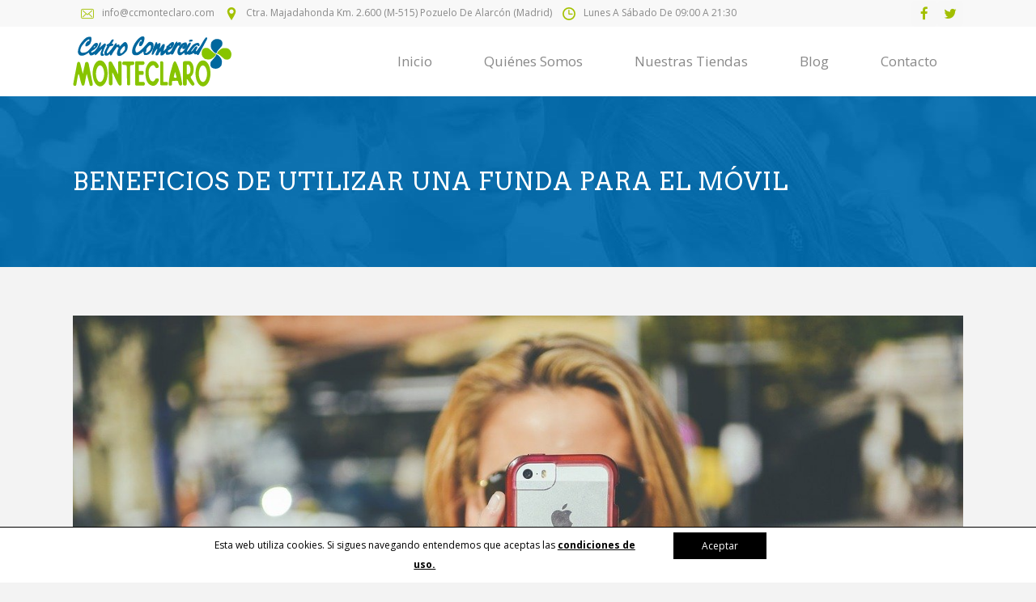

--- FILE ---
content_type: text/html; charset=UTF-8
request_url: https://www.ccmonteclaro.com/beneficios-utilizar-funda-movil/
body_size: 10379
content:
<!DOCTYPE html>
<html lang="es">
<head>
	<meta charset="UTF-8" />
	
	<title>Beneficios de utilizar una funda para el móvil | CCMonteclaro</title>

	
			
						<meta name="viewport" content="width=device-width,initial-scale=1,user-scalable=no">
		
	<link rel="profile" href="http://gmpg.org/xfn/11" />
	<link rel="pingback" href="https://www.ccmonteclaro.com/xmlrpc.php" />
	<link rel="shortcut icon" type="image/x-icon" href="https://www.ccmonteclaro.com/wp-content/uploads/2016/06/icono.png">
	<link rel="apple-touch-icon" href="https://www.ccmonteclaro.com/wp-content/uploads/2016/06/icono.png"/>
	<link href='//fonts.googleapis.com/css?family=Raleway:100,200,300,400,500,600,700,800,900,300italic,400italic|Arvo:100,200,300,400,500,600,700,800,900,300italic,400italic|Open+Sans:100,200,300,400,500,600,700,800,900,300italic,400italic&subset=latin,latin-ext' rel='stylesheet' type='text/css'>
			<div class="div_cookies" style="display: none;bottom: 0px; background-color: #ffffff;">
			
				<div class="block_cookies">
					<div class="col_2_3">
					
					<p class="texto_cookies" style="color: #000000;">
					
						Esta web utiliza cookies. Si sigues navegando entendemos que aceptas las						
						<strong><a style="text-decoration: underline;color: #000000;" target="_blank" 
						href="https://www.ccmonteclaro.com/politica-cookies"> condiciones de uso.</a></strong>
						
						<input type='hidden' value='aceptar' id='cookie_mode' />
						</p>
						</div>
						 
								<div class="col_1_3">
								<span id="btn_cookies" style="color: #ffffff; 
								background-color: #000000" href="">
								Aceptar</span></div>
							
											
				</div>
				
			</div>
		
		
<!-- All in One SEO Pack 2.12.1 by Michael Torbert of Semper Fi Web Design[69,139] -->
<meta name="description"  content="Las caídas o golpes en los móviles son muy habituales. Por eso, cuando alguien compra un nuevo smartphone, una de las principales preocupaciones tiene que ver con darle la protección adecuada para evitar roturas y averías. Para ello, además de la importancia de poner un protector de pantalla, también es necesario adquirir una funda o carcasa. Se trata de un elemento indispensable que puede ser de gran ayuda para cuidar al máximo el dispositivo y mantenerlo en buen estado durante más tiempo. ¿Cuáles son los beneficios de usar una funda para el móvil? Protección ante golpes y caídas: se trata del principal motivo por el que es clave poner una funda al smartphone. Hay que tener en cuenta, que hay móviles que tienden a romperse con mayor facilidad ante un accidente de este tipo, por lo que encontrar la funda más adecuada es fundamental. Existen muchos tipos de fundas y las de silicona se han convertido en una de las opciones más populares debido a su gran efectividad. Estética: existen fundas para móviles que pueden cambiar la apariencia y mejorar la estética del dispositivo. Eso sí, a la hora de elegir una es necesario pensar siempre en la protección antes que en el diseño. El material en este sentido es clave. Mantener el móvil en buen estado: sobre todo si la intención es la de vender el smartphone al poco tiempo después de su adquisición, lo ideal es colocar una funda para conservarlo en su estado original y evitar que sufra daños. Diferenciación: es muy común en un grupo de familiares o amigos que varias personas tengan móviles similares. Por eso, con una funda o carcasa es posible distinguirlo fácilmente del resto para evitar equivocaciones y confusiones. Como puedes observar, contar con una funda para el móvil ofrece múltiples beneficios y ventajas, y encontrar justo la que necesitas es muy sencillo. Existe una gran variedad, de modo que puedes apostar por fundas de piel, rugerizadas, de silicona, transparentes, con estampados, e incluso acuáticas. En el Centro Comercial Monteclaro recomendamos siempre proteger el móvil al máximo para evitar golpes, arañazos y caídas, y creemos que utilizar una funda o carcasa puede ser la mejor solución." />

<link rel="canonical" href="https://www.ccmonteclaro.com/beneficios-utilizar-funda-movil/" />
<!-- /all in one seo pack -->
<link rel='dns-prefetch' href='//maps.googleapis.com' />
<link rel='dns-prefetch' href='//fonts.googleapis.com' />
<link rel='dns-prefetch' href='//s.w.org' />
<link rel="alternate" type="application/rss+xml" title="CCMonteclaro &raquo; Feed" href="https://www.ccmonteclaro.com/feed/" />
<link rel="alternate" type="application/rss+xml" title="CCMonteclaro &raquo; RSS de los comentarios" href="https://www.ccmonteclaro.com/comments/feed/" />
<link rel="alternate" type="application/rss+xml" title="CCMonteclaro &raquo; Beneficios de utilizar una funda para el móvil RSS de los comentarios" href="https://www.ccmonteclaro.com/beneficios-utilizar-funda-movil/feed/" />
		<script type="text/javascript">
			window._wpemojiSettings = {"baseUrl":"https:\/\/s.w.org\/images\/core\/emoji\/12.0.0-1\/72x72\/","ext":".png","svgUrl":"https:\/\/s.w.org\/images\/core\/emoji\/12.0.0-1\/svg\/","svgExt":".svg","source":{"concatemoji":"https:\/\/www.ccmonteclaro.com\/wp-includes\/js\/wp-emoji-release.min.js?ver=5.2.23"}};
			!function(e,a,t){var n,r,o,i=a.createElement("canvas"),p=i.getContext&&i.getContext("2d");function s(e,t){var a=String.fromCharCode;p.clearRect(0,0,i.width,i.height),p.fillText(a.apply(this,e),0,0);e=i.toDataURL();return p.clearRect(0,0,i.width,i.height),p.fillText(a.apply(this,t),0,0),e===i.toDataURL()}function c(e){var t=a.createElement("script");t.src=e,t.defer=t.type="text/javascript",a.getElementsByTagName("head")[0].appendChild(t)}for(o=Array("flag","emoji"),t.supports={everything:!0,everythingExceptFlag:!0},r=0;r<o.length;r++)t.supports[o[r]]=function(e){if(!p||!p.fillText)return!1;switch(p.textBaseline="top",p.font="600 32px Arial",e){case"flag":return s([55356,56826,55356,56819],[55356,56826,8203,55356,56819])?!1:!s([55356,57332,56128,56423,56128,56418,56128,56421,56128,56430,56128,56423,56128,56447],[55356,57332,8203,56128,56423,8203,56128,56418,8203,56128,56421,8203,56128,56430,8203,56128,56423,8203,56128,56447]);case"emoji":return!s([55357,56424,55356,57342,8205,55358,56605,8205,55357,56424,55356,57340],[55357,56424,55356,57342,8203,55358,56605,8203,55357,56424,55356,57340])}return!1}(o[r]),t.supports.everything=t.supports.everything&&t.supports[o[r]],"flag"!==o[r]&&(t.supports.everythingExceptFlag=t.supports.everythingExceptFlag&&t.supports[o[r]]);t.supports.everythingExceptFlag=t.supports.everythingExceptFlag&&!t.supports.flag,t.DOMReady=!1,t.readyCallback=function(){t.DOMReady=!0},t.supports.everything||(n=function(){t.readyCallback()},a.addEventListener?(a.addEventListener("DOMContentLoaded",n,!1),e.addEventListener("load",n,!1)):(e.attachEvent("onload",n),a.attachEvent("onreadystatechange",function(){"complete"===a.readyState&&t.readyCallback()})),(n=t.source||{}).concatemoji?c(n.concatemoji):n.wpemoji&&n.twemoji&&(c(n.twemoji),c(n.wpemoji)))}(window,document,window._wpemojiSettings);
		</script>
		<style type="text/css">
img.wp-smiley,
img.emoji {
	display: inline !important;
	border: none !important;
	box-shadow: none !important;
	height: 1em !important;
	width: 1em !important;
	margin: 0 .07em !important;
	vertical-align: -0.1em !important;
	background: none !important;
	padding: 0 !important;
}
</style>
	<link rel='stylesheet' id='image-mapper-css-css'  href='https://www.ccmonteclaro.com/wp-content/plugins/wordpress_image_mapper/css/frontend/image_mapper.css?ver=5.2.23' type='text/css' media='all' />
<link rel='stylesheet' id='customScroll-css-imapper-css'  href='https://www.ccmonteclaro.com/wp-content/plugins/wordpress_image_mapper/css/frontend/jquery.mCustomScrollbar.css?ver=5.2.23' type='text/css' media='all' />
<link rel='stylesheet' id='prettyPhoto-css-imapper-css'  href='https://www.ccmonteclaro.com/wp-content/plugins/wordpress_image_mapper/css/frontend/prettyPhoto.css?ver=5.2.23' type='text/css' media='all' />
<link rel='stylesheet' id='imapper-font-awesome-css-css'  href='https://www.ccmonteclaro.com/wp-content/plugins/wordpress_image_mapper/font-awesome/css/font-awesome.min.css?ver=5.2.23' type='text/css' media='all' />
<link rel='stylesheet' id='icon-pin-css-css'  href='https://www.ccmonteclaro.com/wp-content/plugins/wordpress_image_mapper/mapper_icons/style.css?ver=5.2.23' type='text/css' media='all' />
<link rel='stylesheet' id='wp-block-library-css'  href='https://www.ccmonteclaro.com/wp-includes/css/dist/block-library/style.min.css?ver=5.2.23' type='text/css' media='all' />
<link rel='stylesheet' id='layerslider-css'  href='https://www.ccmonteclaro.com/wp-content/plugins/LayerSlider/static/css/layerslider.css?ver=5.6.7' type='text/css' media='all' />
<link rel='stylesheet' id='ls-google-fonts-css'  href='https://fonts.googleapis.com/css?family=Lato:100,300,regular,700,900%7COpen+Sans:300%7CIndie+Flower:regular%7COswald:300,regular,700&#038;subset=latin%2Clatin-ext' type='text/css' media='all' />
<link rel='stylesheet' id='custom_wp_css-css'  href='https://www.ccmonteclaro.com/wp-content/plugins/Optimiza-Plugin-WordPress-master/css/front-style.css?ver=1.0.0' type='text/css' media='all' />
<link rel='stylesheet' id='contact-form-7-css'  href='https://www.ccmonteclaro.com/wp-content/plugins/contact-form-7/includes/css/styles.css?ver=5.1.1' type='text/css' media='all' />
<link rel='stylesheet' id='default_style-css'  href='https://www.ccmonteclaro.com/wp-content/themes/bridge/style.css?ver=5.2.23' type='text/css' media='all' />
<link rel='stylesheet' id='qode_font_awesome-css'  href='https://www.ccmonteclaro.com/wp-content/themes/bridge/css/font-awesome/css/font-awesome.min.css?ver=5.2.23' type='text/css' media='all' />
<link rel='stylesheet' id='qode_font_elegant-css'  href='https://www.ccmonteclaro.com/wp-content/themes/bridge/css/elegant-icons/style.min.css?ver=5.2.23' type='text/css' media='all' />
<link rel='stylesheet' id='qode_linea_icons-css'  href='https://www.ccmonteclaro.com/wp-content/themes/bridge/css/linea-icons/style.css?ver=5.2.23' type='text/css' media='all' />
<link rel='stylesheet' id='stylesheet-css'  href='https://www.ccmonteclaro.com/wp-content/themes/bridge/css/stylesheet.min.css?ver=5.2.23' type='text/css' media='all' />
<link rel='stylesheet' id='qode_print-css'  href='https://www.ccmonteclaro.com/wp-content/themes/bridge/css/print.css?ver=5.2.23' type='text/css' media='all' />
<link rel='stylesheet' id='mac_stylesheet-css'  href='https://www.ccmonteclaro.com/wp-content/themes/bridge/css/mac_stylesheet.css?ver=5.2.23' type='text/css' media='all' />
<link rel='stylesheet' id='webkit-css'  href='https://www.ccmonteclaro.com/wp-content/themes/bridge/css/webkit_stylesheet.css?ver=5.2.23' type='text/css' media='all' />
<link rel='stylesheet' id='style_dynamic-css'  href='https://www.ccmonteclaro.com/wp-content/themes/bridge/css/style_dynamic.css?ver=1643966083' type='text/css' media='all' />
<link rel='stylesheet' id='responsive-css'  href='https://www.ccmonteclaro.com/wp-content/themes/bridge/css/responsive.min.css?ver=5.2.23' type='text/css' media='all' />
<link rel='stylesheet' id='style_dynamic_responsive-css'  href='https://www.ccmonteclaro.com/wp-content/themes/bridge/css/style_dynamic_responsive.css?ver=1643966083' type='text/css' media='all' />
<link rel='stylesheet' id='js_composer_front-css'  href='https://www.ccmonteclaro.com/wp-content/plugins/js_composer/assets/css/js_composer.min.css?ver=4.11.2.1' type='text/css' media='all' />
<link rel='stylesheet' id='custom_css-css'  href='https://www.ccmonteclaro.com/wp-content/themes/bridge/css/custom_css.css?ver=1643966083' type='text/css' media='all' />
<link rel='stylesheet' id='childstyle-css'  href='https://www.ccmonteclaro.com/wp-content/themes/bridge-child/style.css?ver=5.2.23' type='text/css' media='all' />
<script type='text/javascript' src='https://www.ccmonteclaro.com/wp-includes/js/jquery/jquery.js?ver=1.12.4-wp'></script>
<script type='text/javascript' src='https://www.ccmonteclaro.com/wp-includes/js/jquery/jquery-migrate.min.js?ver=1.4.1'></script>
<script type='text/javascript'>
/* <![CDATA[ */
var image_mapper_frontend_js_data = {"plugin_root_url":"https:\/\/www.ccmonteclaro.com\/wp-content\/plugins\/wordpress_image_mapper\/"};
/* ]]> */
</script>
<script type='text/javascript' src='https://www.ccmonteclaro.com/wp-content/plugins/wordpress_image_mapper/js/frontend/jquery.image_mapper.js?ver=5.2.23'></script>
<script type='text/javascript' src='https://www.ccmonteclaro.com/wp-content/plugins/wordpress_image_mapper/js/frontend/jquery.mousewheel.min.js?ver=5.2.23'></script>
<script type='text/javascript' src='https://www.ccmonteclaro.com/wp-content/plugins/wordpress_image_mapper/js/frontend/jquery.mCustomScrollbar.min.js?ver=5.2.23'></script>
<script type='text/javascript' src='https://www.ccmonteclaro.com/wp-content/plugins/wordpress_image_mapper/js/frontend/rollover.js?ver=5.2.23'></script>
<script type='text/javascript' src='https://www.ccmonteclaro.com/wp-content/plugins/wordpress_image_mapper/js/frontend/jquery.prettyPhoto.js?ver=5.2.23'></script>
<script type='text/javascript' src='https://www.ccmonteclaro.com/wp-content/plugins/LayerSlider/static/js/greensock.js?ver=1.11.8'></script>
<script type='text/javascript'>
/* <![CDATA[ */
var LS_Meta = {"v":"5.6.7"};
/* ]]> */
</script>
<script type='text/javascript' src='https://www.ccmonteclaro.com/wp-content/plugins/LayerSlider/static/js/layerslider.kreaturamedia.jquery.js?ver=5.6.7'></script>
<script type='text/javascript' src='https://www.ccmonteclaro.com/wp-content/plugins/LayerSlider/static/js/layerslider.transitions.js?ver=5.6.7'></script>
<script type='text/javascript' src='https://www.ccmonteclaro.com/wp-content/plugins/Optimiza-Plugin-WordPress-master/js/cookies.js?ver=5.2.23'></script>
<meta name="generator" content="Powered by LayerSlider 5.6.7 - Multi-Purpose, Responsive, Parallax, Mobile-Friendly Slider Plugin for WordPress." />
<!-- LayerSlider updates and docs at: https://kreaturamedia.com/layerslider-responsive-wordpress-slider-plugin/ -->
<link rel='https://api.w.org/' href='https://www.ccmonteclaro.com/wp-json/' />
<link rel="EditURI" type="application/rsd+xml" title="RSD" href="https://www.ccmonteclaro.com/xmlrpc.php?rsd" />
<link rel="wlwmanifest" type="application/wlwmanifest+xml" href="https://www.ccmonteclaro.com/wp-includes/wlwmanifest.xml" /> 
<link rel='prev' title='¿Cuánto tiempo puedes utilizar una mascarilla quirúrgica?' href='https://www.ccmonteclaro.com/tiempo-utilizar-mascarilla-quirurgica/' />
<link rel='next' title='¿Qué frutas son de temporada en verano?' href='https://www.ccmonteclaro.com/frutas-temporada-verano/' />
<meta name="generator" content="WordPress 5.2.23" />
<link rel='shortlink' href='https://www.ccmonteclaro.com/?p=16792' />
<link rel="alternate" type="application/json+oembed" href="https://www.ccmonteclaro.com/wp-json/oembed/1.0/embed?url=https%3A%2F%2Fwww.ccmonteclaro.com%2Fbeneficios-utilizar-funda-movil%2F" />
<link rel="alternate" type="text/xml+oembed" href="https://www.ccmonteclaro.com/wp-json/oembed/1.0/embed?url=https%3A%2F%2Fwww.ccmonteclaro.com%2Fbeneficios-utilizar-funda-movil%2F&#038;format=xml" />
<meta name="generator" content="Powered by Visual Composer - drag and drop page builder for WordPress."/>
<!--[if lte IE 9]><link rel="stylesheet" type="text/css" href="https://www.ccmonteclaro.com/wp-content/plugins/js_composer/assets/css/vc_lte_ie9.min.css" media="screen"><![endif]--><!--[if IE  8]><link rel="stylesheet" type="text/css" href="https://www.ccmonteclaro.com/wp-content/plugins/js_composer/assets/css/vc-ie8.min.css" media="screen"><![endif]--><noscript><style type="text/css"> .wpb_animate_when_almost_visible { opacity: 1; }</style></noscript></head>

<body class="post-template-default single single-post postid-16792 single-format-standard ajax_fade page_not_loaded  qode-child-theme-ver-1.0.0 qode-theme-ver-9.2 wpb-js-composer js-comp-ver-4.11.2.1 vc_responsive" itemscope itemtype="http://schema.org/WebPage">

				<div class="ajax_loader"><div class="ajax_loader_1"><div class="two_rotating_circles"><div class="dot1"></div><div class="dot2"></div></div></div></div>
					<div class="wrapper">
	<div class="wrapper_inner">
	<!-- Google Analytics start -->
			<script>
			var _gaq = _gaq || [];
			_gaq.push(['_setAccount', 'UA-80479315-1']);
			_gaq.push(['_trackPageview']);

			(function() {
				var ga = document.createElement('script'); ga.type = 'text/javascript'; ga.async = true;
				ga.src = ('https:' == document.location.protocol ? 'https://ssl' : 'http://www') + '.google-analytics.com/ga.js';
				var s = document.getElementsByTagName('script')[0]; s.parentNode.insertBefore(ga, s);
			})();
		</script>
		<!-- Google Analytics end -->

	


<header class=" has_top scroll_top  fixed scrolled_not_transparent page_header">
    <div class="header_inner clearfix">

		<div class="header_top_bottom_holder">
			<div class="header_top clearfix" style='' >
							<div class="container">
					<div class="container_inner clearfix">
                    								<div class="left">
						<div class="inner">
						<div class="header-widget widget_text header-left-widget">			<div class="textwidget"><img src="https://www.ccmonteclaro.com/wp-content/uploads/2016/06/envelope-3.png"><a href="mailto:info@ccmonteclaro.com" style="text-transform: initial;">info@ccmonteclaro.com</a>
<img src="https://www.ccmonteclaro.com/wp-content/uploads/2016/06/location-pin.png"><span>Ctra. Majadahonda Km. 2.600 (M-515) Pozuelo de Alarcón (Madrid)</span>
<img src="https://www.ccmonteclaro.com/wp-content/uploads/2016/06/clock-circular-outline-3.png"><span>Lunes a Sábado de 09:00 a 21:30</span></div>
		</div>						</div>
					</div>
					<div class="right">
						<div class="inner">
						<div class="header-widget widget_text header-right-widget">			<div class="textwidget"><span class='q_social_icon_holder square_social' data-hover-background-color=#f7f7f7 data-hover-color=#006baf><a itemprop='url' href='https://www.facebook.com/' target='_blank' rel="noopener noreferrer"><span class='fa-stack fa-lg' style='background-color: #f7f7f7;border-radius: 4px;-webkit-border-radius: 4px;-moz-border-radius: 4px;border-width: 0px;margin: 0 0 0 0;font-size: 16px;'><i class="qode_icon_font_awesome fa fa-facebook " style="color: #a2bf00;font-size: 17px;" ></i></span></a></span>

<span class='q_social_icon_holder square_social' data-hover-background-color=#f7f7f7 data-hover-color=#006baf><a itemprop='url' href='https://twitter.com/' target='_blank' rel="noopener noreferrer"><span class='fa-stack fa-lg' style='background-color: #f7f7f7;border-radius: 4px;-webkit-border-radius: 4px;-moz-border-radius: 4px;border-width: 0px;margin: 0 0 0 0;font-size: 16px;'><i class="qode_icon_font_awesome fa fa-twitter " style="color: #a2bf00;font-size: 17px;" ></i></span></a></span>
</div>
		</div>						</div>
					</div>
				                    					</div>
				</div>
					</div>
		<div class="header_bottom clearfix" style='' >
		    				<div class="container">
					<div class="container_inner clearfix">
                    			                					<div class="header_inner_left">
                        													<div class="mobile_menu_button">
                                <span>
                                    <i class="qode_icon_font_awesome fa fa-bars " ></i>                                </span>
                            </div>
												<div class="logo_wrapper">
                            							<div class="q_logo">
								<a itemprop="url" href="https://www.ccmonteclaro.com/">
									<img itemprop="image" class="normal" src="https://www.ccmonteclaro.com/wp-content/uploads/2016/06/LOGO-MONTECLARO.png" alt="Logo"/>
									<img itemprop="image" class="light" src="https://www.ccmonteclaro.com/wp-content/uploads/2016/06/LOGO-MONTECLARO.png" alt="Logo"/>
									<img itemprop="image" class="dark" src="https://www.ccmonteclaro.com/wp-content/uploads/2016/06/LOGO-MONTECLARO.png" alt="Logo"/>
									<img itemprop="image" class="sticky" src="https://www.ccmonteclaro.com/wp-content/uploads/2016/06/LOGO-MONTECLARO.png" alt="Logo"/>
									<img itemprop="image" class="mobile" src="https://www.ccmonteclaro.com/wp-content/uploads/2016/06/LOGO-MONTECLARO.png" alt="Logo"/>
																	</a>
							</div>
                            						</div>
                                                					</div>
                    					                                                							<div class="header_inner_right">
                                <div class="side_menu_button_wrapper right">
																		                                    <div class="side_menu_button">
									
										                                                                                                                    </div>
                                </div>
							</div>
												
						
						<nav class="main_menu drop_down right">
						<ul id="menu-header-top-menu" class=""><li id="nav-menu-item-15448" class="menu-item menu-item-type-post_type menu-item-object-page menu-item-home  narrow"><a href="https://www.ccmonteclaro.com/" class=""><i class="menu_icon blank fa"></i><span>Inicio</span><span class="plus"></span></a></li>
<li id="nav-menu-item-15531" class="menu-item menu-item-type-post_type menu-item-object-page  narrow"><a href="https://www.ccmonteclaro.com/quienes-somos/" class=""><i class="menu_icon blank fa"></i><span>Quiénes somos</span><span class="plus"></span></a></li>
<li id="nav-menu-item-15581" class="menu-item menu-item-type-custom menu-item-object-custom menu-item-has-children  has_sub narrow"><a href="#" class=""><i class="menu_icon blank fa"></i><span>Nuestras tiendas</span><span class="plus"></span></a>
<div class="second"><div class="inner"><ul>
	<li id="nav-menu-item-15548" class="menu-item menu-item-type-post_type menu-item-object-page "><a href="https://www.ccmonteclaro.com/nuestras-tiendas/" class=""><i class="menu_icon blank fa"></i><span>Tiendas</span><span class="plus"></span></a></li>
	<li id="nav-menu-item-15582" class="menu-item menu-item-type-post_type menu-item-object-page "><a href="https://www.ccmonteclaro.com/plano/" class=""><i class="menu_icon blank fa"></i><span>Plano</span><span class="plus"></span></a></li>
</ul></div></div>
</li>
<li id="nav-menu-item-15515" class="menu-item menu-item-type-post_type menu-item-object-page current_page_parent  narrow"><a href="https://www.ccmonteclaro.com/blog/" class=""><i class="menu_icon blank fa"></i><span>Blog</span><span class="plus"></span></a></li>
<li id="nav-menu-item-15517" class="menu-item menu-item-type-post_type menu-item-object-page  narrow"><a href="https://www.ccmonteclaro.com/contacto/" class=""><i class="menu_icon blank fa"></i><span>Contacto</span><span class="plus"></span></a></li>
</ul>						</nav>
						                        										<nav class="mobile_menu">
                        <ul id="menu-header-top-menu-1" class=""><li id="mobile-menu-item-15448" class="menu-item menu-item-type-post_type menu-item-object-page menu-item-home "><a href="https://www.ccmonteclaro.com/" class=""><span>Inicio</span></a><span class="mobile_arrow"><i class="fa fa-angle-right"></i><i class="fa fa-angle-down"></i></span></li>
<li id="mobile-menu-item-15531" class="menu-item menu-item-type-post_type menu-item-object-page "><a href="https://www.ccmonteclaro.com/quienes-somos/" class=""><span>Quiénes somos</span></a><span class="mobile_arrow"><i class="fa fa-angle-right"></i><i class="fa fa-angle-down"></i></span></li>
<li id="mobile-menu-item-15581" class="menu-item menu-item-type-custom menu-item-object-custom menu-item-has-children  has_sub"><a href="#" class=""><span>Nuestras tiendas</span></a><span class="mobile_arrow"><i class="fa fa-angle-right"></i><i class="fa fa-angle-down"></i></span>
<ul class="sub_menu">
	<li id="mobile-menu-item-15548" class="menu-item menu-item-type-post_type menu-item-object-page "><a href="https://www.ccmonteclaro.com/nuestras-tiendas/" class=""><span>Tiendas</span></a><span class="mobile_arrow"><i class="fa fa-angle-right"></i><i class="fa fa-angle-down"></i></span></li>
	<li id="mobile-menu-item-15582" class="menu-item menu-item-type-post_type menu-item-object-page "><a href="https://www.ccmonteclaro.com/plano/" class=""><span>Plano</span></a><span class="mobile_arrow"><i class="fa fa-angle-right"></i><i class="fa fa-angle-down"></i></span></li>
</ul>
</li>
<li id="mobile-menu-item-15515" class="menu-item menu-item-type-post_type menu-item-object-page current_page_parent "><a href="https://www.ccmonteclaro.com/blog/" class=""><span>Blog</span></a><span class="mobile_arrow"><i class="fa fa-angle-right"></i><i class="fa fa-angle-down"></i></span></li>
<li id="mobile-menu-item-15517" class="menu-item menu-item-type-post_type menu-item-object-page "><a href="https://www.ccmonteclaro.com/contacto/" class=""><span>Contacto</span></a><span class="mobile_arrow"><i class="fa fa-angle-right"></i><i class="fa fa-angle-down"></i></span></li>
</ul>					</nav>
			                    					</div>
				</div>
				</div>
	</div>
	</div>

</header>
		

    		<a id='back_to_top' href='#'>
			<span class="fa-stack">
				<i class="fa fa-arrow-up" style=""></i>
			</span>
		</a>
	    	
    
		
	
    
<div class="content ">
							<div class="meta">

					
        <div class="seo_title">CCMonteclaro |   Beneficios de utilizar una funda para el móvil</div>

        


                        
					<span id="qode_page_id">16792</span>
					<div class="body_classes">post-template-default,single,single-post,postid-16792,single-format-standard,ajax_fade,page_not_loaded,,qode-child-theme-ver-1.0.0,qode-theme-ver-9.2,wpb-js-composer js-comp-ver-4.11.2.1,vc_responsive</div>
				</div>
						<div class="content_inner  ">
													<div class="title_outer title_without_animation"    data-height="330">
		<div class="title title_size_small  position_left  has_fixed_background " style="background-image:url(http://demo.qodeinteractive.com/bridge90/wp-content/uploads/2015/05/title-image.jpg);height:330px;background-color:#006baf;">
			<div class="image not_responsive"><img itemprop="image" src="http://demo.qodeinteractive.com/bridge90/wp-content/uploads/2015/05/title-image.jpg" alt="&nbsp;" /> </div>
										<div class="title_holder"  style="padding-top:119px;height:211px;">
					<div class="container">
						<div class="container_inner clearfix">
								<div class="title_subtitle_holder" >
                                                                									<div class="title_subtitle_holder_inner">
																	<h1 ><span>Beneficios de utilizar una funda para el móvil</span></h1>
																	
																																			</div>
								                                                            </div>
						</div>
					</div>
				</div>
								</div>
			</div>
										<div class="container">
														<div class="container_inner default_template_holder" >
															<div class="blog_single blog_holder">
								<article id="post-16792" class="post-16792 post type-post status-publish format-standard has-post-thumbnail hentry category-noticias">
			<div class="post_content_holder">
										<div class="post_image">
	                        <img width="1280" height="854" src="https://www.ccmonteclaro.com/wp-content/uploads/2020/08/smartphone-funda.jpg" class="attachment-full size-full wp-post-image" alt="funda para el móvil" srcset="https://www.ccmonteclaro.com/wp-content/uploads/2020/08/smartphone-funda.jpg 1280w, https://www.ccmonteclaro.com/wp-content/uploads/2020/08/smartphone-funda-300x200.jpg 300w, https://www.ccmonteclaro.com/wp-content/uploads/2020/08/smartphone-funda-768x512.jpg 768w, https://www.ccmonteclaro.com/wp-content/uploads/2020/08/smartphone-funda-1024x683.jpg 1024w, https://www.ccmonteclaro.com/wp-content/uploads/2020/08/smartphone-funda-700x467.jpg 700w, https://www.ccmonteclaro.com/wp-content/uploads/2020/08/smartphone-funda-100x67.jpg 100w" sizes="(max-width: 1280px) 100vw, 1280px" />						</div>
								<div class="post_text">
					<div class="post_text_inner">
						<h2 itemprop="headings" class="entry_title"><span itemprop="dateCreated" class="date entry_date updated">19 Ago<meta itemprop="interactionCount" content="UserComments: 0"/></span> Beneficios de utilizar una funda para el móvil</h2>
						<div class="post_info">
							<span class="time">Publicado por 07:28h</span>
							en <a href="https://www.ccmonteclaro.com/category/noticias/" rel="category tag">Noticias</a>							<span class="post_author">
								por								<a itemprop="author" class="post_author_link" href="https://www.ccmonteclaro.com/author/ccmonteclaroadm/">ccmonteclaroadm</a>
							</span>
															<span class="dots"><i class="fa fa-square"></i></span><a itemprop="url" class="post_comments" href="https://www.ccmonteclaro.com/beneficios-utilizar-funda-movil/#respond" target="_self">0 Comentarios</a>
							                                        <span class="dots"><i class="fa fa-square"></i></span>
        <div class="blog_like">
            <a  href="#" class="qode-like" id="qode-like-16792" title="Like this">3<span>  Likes</span></a>        </div>
                <span class="dots"><i class="fa fa-square"></i></span><div class="blog_share qode_share"><div class="social_share_holder"><a href="javascript:void(0)" target="_self"><span class="social_share_title">Compartir</span></a><div class="social_share_dropdown"><div class="inner_arrow"></div><ul><li class="facebook_share"><a href="javascript:void(0)" onclick="window.open('http://www.facebook.com/sharer.php?s=100&amp;p[title]=Beneficios+de+utilizar+una+funda+para+el+m%C3%B3vil&amp;p[url]=https%3A%2F%2Fwww.ccmonteclaro.com%2Fbeneficios-utilizar-funda-movil%2F&amp;p[images][0]=https://www.ccmonteclaro.com/wp-content/uploads/2020/08/smartphone-funda.jpg&amp;p[summary]=Las+ca%C3%ADdas+o+golpes+en+los+m%C3%B3viles+son+muy+habituales.+Por+eso%2C+cuando+alguien+compra+un+nuevo+smartphone%2C+una+de+las+principales+preocupaciones+tiene+que+ver+con+darle+la+protecci%C3%B3n+adecuada+para+evitar+roturas+y+aver%C3%ADas.+Para+ello%2C+adem%C3%A1s+de+la+importancia+de+poner+un...', 'sharer', 'toolbar=0,status=0,width=620,height=280');"><i class="fa fa-facebook"></i></a></li><li class="twitter_share"><a href="#" onclick="popUp=window.open('http://twitter.com/home?status=Las+ca%C3%ADdas+o+golpes+en+los+m%C3%B3viles+son+muy+habituales.+Por+eso%2C+cuando+alguien+compra+un+nuevo+smartphone%2C+una+de+las+https://www.ccmonteclaro.com/beneficios-utilizar-funda-movil/', 'popupwindow', 'scrollbars=yes,width=800,height=400');popUp.focus();return false;"><i class="fa fa-twitter"></i></a></li><li  class="google_share"><a href="#" onclick="popUp=window.open('https://plus.google.com/share?url=https%3A%2F%2Fwww.ccmonteclaro.com%2Fbeneficios-utilizar-funda-movil%2F', 'popupwindow', 'scrollbars=yes,width=800,height=400');popUp.focus();return false"><i class="fa fa-google-plus"></i></a></li></ul></div></div></div>    						</div>
						<p>Las caídas o golpes en los móviles son muy habituales. Por eso, cuando alguien compra un nuevo smartphone, una de las principales preocupaciones tiene que ver con darle la protección adecuada para evitar roturas y averías. Para ello, además de la importancia de poner un <a href="https://www.ccmonteclaro.com/importancia-protector-pantalla-movil/">protector de pantalla</a>, también es necesario adquirir una <strong>funda o carcasa</strong>. Se trata de un elemento indispensable que puede ser de gran ayuda para cuidar al máximo el dispositivo y mantenerlo en buen estado durante más tiempo.<span id="more-16792"></span></p>
<h2>¿Cuáles son los beneficios de usar una funda para el móvil?</h2>
<ul>
<li><strong>Protección ante golpes y caídas:</strong> se trata del principal motivo por el que es clave poner una funda al smartphone. Hay que tener en cuenta, que hay móviles que tienden a romperse con mayor facilidad ante un accidente de este tipo, por lo que encontrar la funda más adecuada es fundamental. Existen muchos tipos de fundas y las de silicona se han convertido en una de las opciones más populares debido a su gran efectividad.</li>
<li><strong>Estética:</strong> existen fundas para móviles que pueden cambiar la apariencia y mejorar la estética del dispositivo. Eso sí, a la hora de elegir una es necesario pensar siempre en la protección antes que en el diseño. El material en este sentido es clave.</li>
<li><strong>Mantener el móvil en buen estado:</strong> sobre todo si la intención es la de vender el smartphone al poco tiempo después de su adquisición, lo ideal es colocar una funda para conservarlo en su estado original y evitar que sufra daños.</li>
<li><strong>Diferenciación:</strong> es muy común en un grupo de familiares o amigos que varias personas tengan móviles similares. Por eso, con una funda o carcasa es posible distinguirlo fácilmente del resto para evitar equivocaciones y confusiones.</li>
</ul>
<p>Como puedes observar, contar con una funda para el móvil ofrece múltiples beneficios y ventajas, y encontrar justo la que necesitas es muy sencillo. Existe una gran variedad, de modo que puedes apostar por fundas de piel, rugerizadas, de silicona, transparentes, con estampados, e incluso acuáticas.</p>
<p>En el <a href="https://www.ccmonteclaro.com/">Centro Comercial Monteclaro</a> recomendamos siempre proteger el móvil al máximo para evitar golpes, arañazos y caídas, y creemos que utilizar una funda o carcasa puede ser la mejor solución.</p>
					</div>
				</div>
			</div>
		
	    	</article>													<div class="comment_holder clearfix" id="comments">
<div class="comment_number"><div class="comment_number_inner"><h5>No hay comentarios</h5></div></div>
<div class="comments">
</div></div>
 <div class="comment_pager">
	<p></p>
 </div>
 <div class="comment_form">
		<div id="respond" class="comment-respond">
		<h3 id="reply-title" class="comment-reply-title"><h5>Deja un comentario</h5> <small><a rel="nofollow" id="cancel-comment-reply-link" href="/beneficios-utilizar-funda-movil/#respond" style="display:none;">Cancel Reply</a></small></h3>			<form action="https://www.ccmonteclaro.com/wp-comments-post.php" method="post" id="commentform" class="comment-form">
				<textarea id="comment" placeholder="Escribe tu comentario aquí" name="comment" cols="45" rows="8" aria-required="true"></textarea><div class="three_columns clearfix"><div class="column1"><div class="column_inner"><input id="author" name="author" placeholder="Your full name" type="text" value="" aria-required='true' /></div></div>
<div class="column2"><div class="column_inner"><input id="email" name="email" placeholder="E-mail address" type="text" value="" aria-required='true' /></div></div>
<div class="column3"><div class="column_inner"><input id="url" name="url" type="text" placeholder="Website" value="" /></div></div></div>
<p class="comment-form-cookies-consent"><input id="wp-comment-cookies-consent" name="wp-comment-cookies-consent" type="checkbox" value="yes" /><label for="wp-comment-cookies-consent">Guardar mi nombre, correo electrónico y sitio web en este navegador para la próxima vez que haga un comentario.</label></p>
<p class="form-submit"><input name="submit" type="submit" id="submit_comment" class="submit" value="Submit" /> <input type='hidden' name='comment_post_ID' value='16792' id='comment_post_ID' />
<input type='hidden' name='comment_parent' id='comment_parent' value='0' />
</p><p style="display: none;"><input type="hidden" id="akismet_comment_nonce" name="akismet_comment_nonce" value="375309f62c" /></p><p style="display: none;"><input type="hidden" id="ak_js" name="ak_js" value="95"/></p>			</form>
			</div><!-- #respond -->
	</div>
						
								
							


						                        </div>

                    					</div>
                                 </div>
	


				<div class="content_bottom" >
					</div>
				
	</div>
</div>



	<footer >
		<div class="footer_inner clearfix">
				<div class="footer_top_holder">
            			<div class="footer_top">
								<div class="container">
					<div class="container_inner">
																	<div class="four_columns clearfix">
								<div class="column1 footer_col1">
									<div class="column_inner">
										<div id="text-5" class="widget widget_text"><h5>Sobre nosotros</h5>			<div class="textwidget">Centro Comercial Monteclaro, con una superficie total de 21.000m2, y una comercial de 8.500 m2, dividida en 63 locales comerciales con muchas posibilidades que ofrecerte.</div>
		</div>									</div>
								</div>
								<div class="column2 footer_col2">
									<div class="column_inner">
												<div id="recent-posts-10" class="widget widget_recent_entries">		<h5>Últimas noticas</h5>		<ul>
											<li>
					<a href="https://www.ccmonteclaro.com/relajate-recuperate-fiestas-royal-thai-masaje-centro-comercial-monteclaro/">Relájate y recupérate tras las fiestas con Royal Thai Masaje en Centro Comercial Monteclaro</a>
									</li>
											<li>
					<a href="https://www.ccmonteclaro.com/cuidados-servicios-farmacia-monteclaro-empezar-ano-con-salud/">Cuidados y servicios en Farmacia Monteclaro para empezar el año con salud</a>
									</li>
											<li>
					<a href="https://www.ccmonteclaro.com/emprender-propositos-ideas-practicas-en-gestion-desarrollo-empresarial-avanza2/">Emprender tus propósitos: ideas prácticas en Gestión y Desarrollo Empresarial Avanza2</a>
									</li>
											<li>
					<a href="https://www.ccmonteclaro.com/sonrisas-renovadas-despues-fiestas-clinica-dental-tauro/">Sonrisas renovadas después de las fiestas con Clínica Dental Tauro</a>
									</li>
											<li>
					<a href="https://www.ccmonteclaro.com/cuidados-fiestas-clinica-dra-obregon-reina-monteclaro/">Cuidados de belleza para estas fiestas con los tratamientos de la Clínica Dra. Obregón Reina</a>
									</li>
					</ul>
		</div>									</div>
								</div>
								<div class="column3 footer_col3">
									<div class="column_inner">
										<div id="text-3" class="widget widget_text"><h5>Contacto</h5>			<div class="textwidget"><p><img src="https://www.ccmonteclaro.com/wp-content/uploads/2016/06/map-marker.png" style="    vertical-align: middle; margin-right: 10px;">Avenida Monteclaro<br />
28223 Pozuelo de Alarcón, Madrid</p>
<p><img src="https://www.ccmonteclaro.com/wp-content/uploads/2016/06/phone-receiver-4.png" style="    vertical-align: middle; margin-right: 10px;">917156700 / 606106514 </p>
<p><img src="https://www.ccmonteclaro.com/wp-content/uploads/2016/06/printer-1.png" style="    vertical-align: middle; margin-right: 10px;">91 715 68 51</p>
</div>
		</div>									</div>
								</div>
								<div class="column4 footer_col4">
									<div class="column_inner">
										<div id="text-11" class="widget widget_text"><h5>Localización</h5>			<div class="textwidget"><iframe src="https://www.google.com/maps/embed?pb=!1m18!1m12!1m3!1d3036.4751020361814!2d-3.8488960846032954!3d40.44262037936204!2m3!1f0!2f0!3f0!3m2!1i1024!2i768!4f13.1!3m3!1m2!1s0xd4185b6a0948c87%3A0x3b0230ca950d1dd8!2sAv.+de+Monteclaro%2C+Pozuelo+de+Alarc%C3%B3n%2C+Madrid!5e0!3m2!1ses!2ses!4v1465298063807" frameborder="0" style="border:0" allowfullscreen></iframe></div>
		</div>									</div>
								</div>
							</div>
															</div>
				</div>
							</div>
					</div>
							<div class="footer_bottom_holder">
                									<div class="footer_bottom">
							<div class="textwidget"><div class="separator  transparent center  " style="margin-top: 40px;margin-bottom: 0px;"></div>

Copyright Centro Comercial Monteclaro 2016 <a href="https://www.ccmonteclaro.com/aviso-legal">Aviso legal</a><a style="padding-right: 5%;" href="http://www.optimizaclick.com/" target="_blank" title="Posicionamiento SEO" rel="noopener noreferrer"><img src="https://www.ccmonteclaro.com/wp-content/plugins/Optimiza-Plugin-WordPress-master/img/optimizaclick_azul_blanco.png" alt="Posicionamiento SEO" style="vertical-align: middle;">
		</a>
<div class="separator  transparent center  " style="margin-top: 35px;margin-bottom: 0px;"></div>


</div>
					</div>
								</div>
				</div>
	</footer>
		
</div>
</div>
<script type='text/javascript' src='https://www.ccmonteclaro.com/wp-includes/js/jquery/ui/core.min.js?ver=1.11.4'></script>
<script type='text/javascript' src='https://www.ccmonteclaro.com/wp-includes/js/jquery/ui/effect.min.js?ver=1.11.4'></script>
<script type='text/javascript'>
/* <![CDATA[ */
var wpcf7 = {"apiSettings":{"root":"https:\/\/www.ccmonteclaro.com\/wp-json\/contact-form-7\/v1","namespace":"contact-form-7\/v1"}};
/* ]]> */
</script>
<script type='text/javascript' src='https://www.ccmonteclaro.com/wp-content/plugins/contact-form-7/includes/js/scripts.js?ver=5.1.1'></script>
<script type='text/javascript'>
/* <![CDATA[ */
var qodeLike = {"ajaxurl":"https:\/\/www.ccmonteclaro.com\/wp-admin\/admin-ajax.php"};
/* ]]> */
</script>
<script type='text/javascript' src='https://www.ccmonteclaro.com/wp-content/themes/bridge/js/qode-like.min.js?ver=5.2.23'></script>
<script type='text/javascript' src='https://www.ccmonteclaro.com/wp-content/themes/bridge/js/plugins.js?ver=5.2.23'></script>
<script type='text/javascript' src='https://www.ccmonteclaro.com/wp-content/themes/bridge/js/jquery.carouFredSel-6.2.1.min.js?ver=5.2.23'></script>
<script type='text/javascript' src='https://www.ccmonteclaro.com/wp-content/themes/bridge/js/lemmon-slider.min.js?ver=5.2.23'></script>
<script type='text/javascript' src='https://www.ccmonteclaro.com/wp-content/themes/bridge/js/jquery.fullPage.min.js?ver=5.2.23'></script>
<script type='text/javascript' src='https://www.ccmonteclaro.com/wp-content/themes/bridge/js/jquery.mousewheel.min.js?ver=5.2.23'></script>
<script type='text/javascript' src='https://www.ccmonteclaro.com/wp-content/themes/bridge/js/jquery.touchSwipe.min.js?ver=5.2.23'></script>
<script type='text/javascript' src='https://www.ccmonteclaro.com/wp-content/plugins/js_composer/assets/lib/bower/isotope/dist/isotope.pkgd.min.js?ver=4.11.2.1'></script>
<script type='text/javascript' src='https://maps.googleapis.com/maps/api/js?ver=5.2.23'></script>
<script type='text/javascript'>
/* <![CDATA[ */
var no_ajax_obj = {"no_ajax_pages":["","https:\/\/www.ccmonteclaro.com\/wp-login.php?action=logout&_wpnonce=dd96af3cba"]};
/* ]]> */
</script>
<script type='text/javascript' src='https://www.ccmonteclaro.com/wp-content/themes/bridge/js/default_dynamic.js?ver=1643966083'></script>
<script type='text/javascript' src='https://www.ccmonteclaro.com/wp-content/themes/bridge/js/default.js?ver=5.2.23'></script>
<script type='text/javascript' src='https://www.ccmonteclaro.com/wp-content/themes/bridge/js/custom_js.js?ver=1643966083'></script>
<script type='text/javascript' src='https://www.ccmonteclaro.com/wp-includes/js/comment-reply.min.js?ver=5.2.23'></script>
<script type='text/javascript' src='https://www.ccmonteclaro.com/wp-content/themes/bridge/js/ajax.min.js?ver=5.2.23'></script>
<script type='text/javascript' src='https://www.ccmonteclaro.com/wp-content/plugins/js_composer/assets/js/dist/js_composer_front.min.js?ver=4.11.2.1'></script>
<script type='text/javascript' src='https://www.ccmonteclaro.com/wp-includes/js/wp-embed.min.js?ver=5.2.23'></script>
<script async="async" type='text/javascript' src='https://www.ccmonteclaro.com/wp-content/plugins/akismet/_inc/form.js?ver=4.1.1'></script>
<script src="https://cdn.ravenjs.com/2.3.0/raven.min.js"></script><script> Raven.config('https://1cd56edc3780439a8cf73bfcb493e5ed@sentry.optimizaclick.com/3').setTagsContext({ 'WP_VERSION': '5.2.23', 'WP_THEME': 'BRIDGE' }).install(); 
	
	</script></body>
</html>	